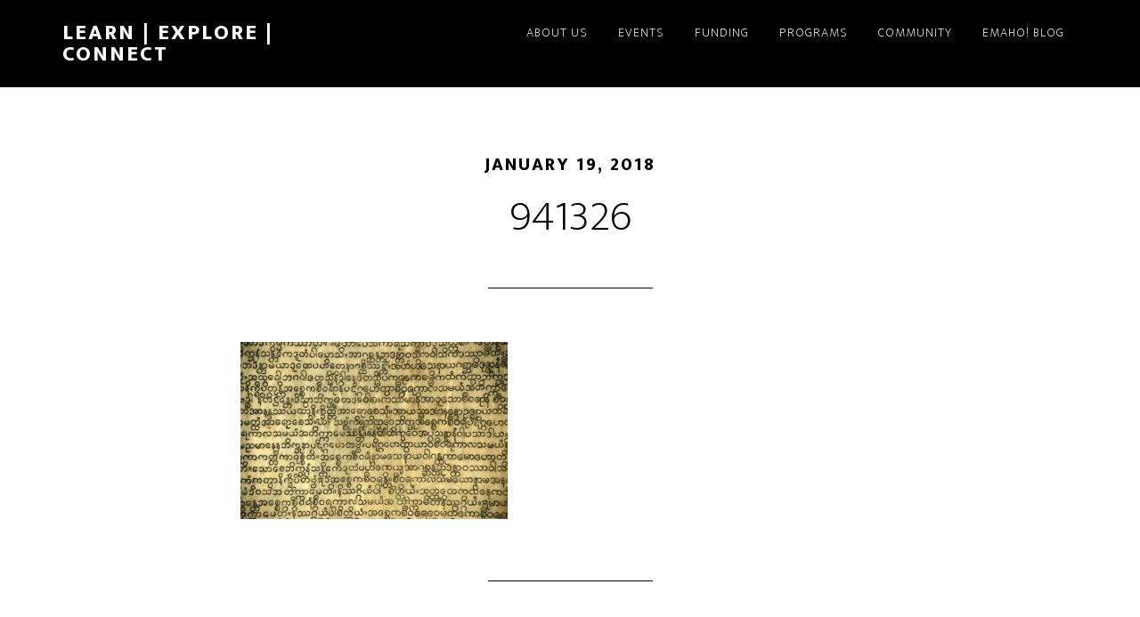

--- FILE ---
content_type: text/html; charset=UTF-8
request_url: https://buddhiststudies.utoronto.ca/events/nissaya-reading-workshop-william-pruitt/attachment/941326/
body_size: 43440
content:
<!DOCTYPE html>
<html lang="en-US">
<head >
<meta charset="UTF-8" />
<meta name="viewport" content="width=device-width, initial-scale=1" />
<meta name='robots' content='index, follow, max-image-preview:large, max-snippet:-1, max-video-preview:-1' />

			<style type="text/css">
				.slide-excerpt { width: 20%; }
				.slide-excerpt { bottom: 0; }
				.slide-excerpt { right: 0; }
				.flexslider { max-width: 1400px; max-height: 600px; }
				.slide-image { max-height: 600px; }
			</style>
			<style type="text/css">
				@media only screen
				and (min-device-width : 320px)
				and (max-device-width : 480px) {
					.slide-excerpt { display: none !important; }
				}
			</style> 
	<!-- This site is optimized with the Yoast SEO plugin v22.2 - https://yoast.com/wordpress/plugins/seo/ -->
	<title>941326 - Learn | Explore | Connect</title>
	<link rel="canonical" href="https://buddhiststudies.utoronto.ca/events/nissaya-reading-workshop-william-pruitt/attachment/941326/" />
	<meta property="og:locale" content="en_US" />
	<meta property="og:type" content="article" />
	<meta property="og:title" content="941326 - Learn | Explore | Connect" />
	<meta property="og:url" content="https://buddhiststudies.utoronto.ca/events/nissaya-reading-workshop-william-pruitt/attachment/941326/" />
	<meta property="og:site_name" content="Learn | Explore | Connect" />
	<meta property="article:modified_time" content="2022-08-22T19:06:02+00:00" />
	<meta property="og:image" content="https://buddhiststudies.utoronto.ca/events/nissaya-reading-workshop-william-pruitt/attachment/941326" />
	<meta property="og:image:width" content="540" />
	<meta property="og:image:height" content="359" />
	<meta property="og:image:type" content="image/jpeg" />
	<meta name="twitter:card" content="summary_large_image" />
	<script type="application/ld+json" class="yoast-schema-graph">{"@context":"https://schema.org","@graph":[{"@type":"WebPage","@id":"https://buddhiststudies.utoronto.ca/events/nissaya-reading-workshop-william-pruitt/attachment/941326/","url":"https://buddhiststudies.utoronto.ca/events/nissaya-reading-workshop-william-pruitt/attachment/941326/","name":"941326 - Learn | Explore | Connect","isPartOf":{"@id":"https://buddhiststudies.utoronto.ca/#website"},"primaryImageOfPage":{"@id":"https://buddhiststudies.utoronto.ca/events/nissaya-reading-workshop-william-pruitt/attachment/941326/#primaryimage"},"image":{"@id":"https://buddhiststudies.utoronto.ca/events/nissaya-reading-workshop-william-pruitt/attachment/941326/#primaryimage"},"thumbnailUrl":"https://buddhiststudies.utoronto.ca/wp-content/uploads/2018/01/941326.jpg","datePublished":"2018-01-19T18:58:42+00:00","dateModified":"2022-08-22T19:06:02+00:00","breadcrumb":{"@id":"https://buddhiststudies.utoronto.ca/events/nissaya-reading-workshop-william-pruitt/attachment/941326/#breadcrumb"},"inLanguage":"en-US","potentialAction":[{"@type":"ReadAction","target":["https://buddhiststudies.utoronto.ca/events/nissaya-reading-workshop-william-pruitt/attachment/941326/"]}]},{"@type":"ImageObject","inLanguage":"en-US","@id":"https://buddhiststudies.utoronto.ca/events/nissaya-reading-workshop-william-pruitt/attachment/941326/#primaryimage","url":"https://buddhiststudies.utoronto.ca/wp-content/uploads/2018/01/941326.jpg","contentUrl":"https://buddhiststudies.utoronto.ca/wp-content/uploads/2018/01/941326.jpg","width":540,"height":359,"caption":"ancient script"},{"@type":"BreadcrumbList","@id":"https://buddhiststudies.utoronto.ca/events/nissaya-reading-workshop-william-pruitt/attachment/941326/#breadcrumb","itemListElement":[{"@type":"ListItem","position":1,"name":"Home","item":"https://buddhiststudies.utoronto.ca/"},{"@type":"ListItem","position":2,"name":"Nissaya Reading Workshop with William Pruitt","item":"https://buddhiststudies.utoronto.ca/events/nissaya-reading-workshop-william-pruitt/"},{"@type":"ListItem","position":3,"name":"941326"}]},{"@type":"WebSite","@id":"https://buddhiststudies.utoronto.ca/#website","url":"https://buddhiststudies.utoronto.ca/","name":"Learn | Explore | Connect","description":"at the University of Toronto","potentialAction":[{"@type":"SearchAction","target":{"@type":"EntryPoint","urlTemplate":"https://buddhiststudies.utoronto.ca/?s={search_term_string}"},"query-input":"required name=search_term_string"}],"inLanguage":"en-US"}]}</script>
	<!-- / Yoast SEO plugin. -->


<link rel='dns-prefetch' href='//fonts.googleapis.com' />
<link rel="alternate" type="application/rss+xml" title="Learn | Explore | Connect &raquo; Feed" href="https://buddhiststudies.utoronto.ca/feed/" />
<link rel="alternate" type="application/rss+xml" title="Learn | Explore | Connect &raquo; Comments Feed" href="https://buddhiststudies.utoronto.ca/comments/feed/" />
<script type="text/javascript">
/* <![CDATA[ */
window._wpemojiSettings = {"baseUrl":"https:\/\/s.w.org\/images\/core\/emoji\/14.0.0\/72x72\/","ext":".png","svgUrl":"https:\/\/s.w.org\/images\/core\/emoji\/14.0.0\/svg\/","svgExt":".svg","source":{"concatemoji":"https:\/\/buddhiststudies.utoronto.ca\/wp-includes\/js\/wp-emoji-release.min.js?ver=6.4.3"}};
/*! This file is auto-generated */
!function(i,n){var o,s,e;function c(e){try{var t={supportTests:e,timestamp:(new Date).valueOf()};sessionStorage.setItem(o,JSON.stringify(t))}catch(e){}}function p(e,t,n){e.clearRect(0,0,e.canvas.width,e.canvas.height),e.fillText(t,0,0);var t=new Uint32Array(e.getImageData(0,0,e.canvas.width,e.canvas.height).data),r=(e.clearRect(0,0,e.canvas.width,e.canvas.height),e.fillText(n,0,0),new Uint32Array(e.getImageData(0,0,e.canvas.width,e.canvas.height).data));return t.every(function(e,t){return e===r[t]})}function u(e,t,n){switch(t){case"flag":return n(e,"\ud83c\udff3\ufe0f\u200d\u26a7\ufe0f","\ud83c\udff3\ufe0f\u200b\u26a7\ufe0f")?!1:!n(e,"\ud83c\uddfa\ud83c\uddf3","\ud83c\uddfa\u200b\ud83c\uddf3")&&!n(e,"\ud83c\udff4\udb40\udc67\udb40\udc62\udb40\udc65\udb40\udc6e\udb40\udc67\udb40\udc7f","\ud83c\udff4\u200b\udb40\udc67\u200b\udb40\udc62\u200b\udb40\udc65\u200b\udb40\udc6e\u200b\udb40\udc67\u200b\udb40\udc7f");case"emoji":return!n(e,"\ud83e\udef1\ud83c\udffb\u200d\ud83e\udef2\ud83c\udfff","\ud83e\udef1\ud83c\udffb\u200b\ud83e\udef2\ud83c\udfff")}return!1}function f(e,t,n){var r="undefined"!=typeof WorkerGlobalScope&&self instanceof WorkerGlobalScope?new OffscreenCanvas(300,150):i.createElement("canvas"),a=r.getContext("2d",{willReadFrequently:!0}),o=(a.textBaseline="top",a.font="600 32px Arial",{});return e.forEach(function(e){o[e]=t(a,e,n)}),o}function t(e){var t=i.createElement("script");t.src=e,t.defer=!0,i.head.appendChild(t)}"undefined"!=typeof Promise&&(o="wpEmojiSettingsSupports",s=["flag","emoji"],n.supports={everything:!0,everythingExceptFlag:!0},e=new Promise(function(e){i.addEventListener("DOMContentLoaded",e,{once:!0})}),new Promise(function(t){var n=function(){try{var e=JSON.parse(sessionStorage.getItem(o));if("object"==typeof e&&"number"==typeof e.timestamp&&(new Date).valueOf()<e.timestamp+604800&&"object"==typeof e.supportTests)return e.supportTests}catch(e){}return null}();if(!n){if("undefined"!=typeof Worker&&"undefined"!=typeof OffscreenCanvas&&"undefined"!=typeof URL&&URL.createObjectURL&&"undefined"!=typeof Blob)try{var e="postMessage("+f.toString()+"("+[JSON.stringify(s),u.toString(),p.toString()].join(",")+"));",r=new Blob([e],{type:"text/javascript"}),a=new Worker(URL.createObjectURL(r),{name:"wpTestEmojiSupports"});return void(a.onmessage=function(e){c(n=e.data),a.terminate(),t(n)})}catch(e){}c(n=f(s,u,p))}t(n)}).then(function(e){for(var t in e)n.supports[t]=e[t],n.supports.everything=n.supports.everything&&n.supports[t],"flag"!==t&&(n.supports.everythingExceptFlag=n.supports.everythingExceptFlag&&n.supports[t]);n.supports.everythingExceptFlag=n.supports.everythingExceptFlag&&!n.supports.flag,n.DOMReady=!1,n.readyCallback=function(){n.DOMReady=!0}}).then(function(){return e}).then(function(){var e;n.supports.everything||(n.readyCallback(),(e=n.source||{}).concatemoji?t(e.concatemoji):e.wpemoji&&e.twemoji&&(t(e.twemoji),t(e.wpemoji)))}))}((window,document),window._wpemojiSettings);
/* ]]> */
</script>
<link rel='stylesheet' id='genesis-simple-share-plugin-css-css' href='https://buddhiststudies.utoronto.ca/wp-content/plugins/genesis-simple-share/assets/css/share.min.css?ver=0.1.0' type='text/css' media='all' />
<link rel='stylesheet' id='genesis-simple-share-genericons-css-css' href='https://buddhiststudies.utoronto.ca/wp-content/plugins/genesis-simple-share/assets/css/genericons.min.css?ver=0.1.0' type='text/css' media='all' />
<link rel='stylesheet' id='altitude-pro-theme-css' href='https://buddhiststudies.utoronto.ca/wp-content/themes/altitude-pro/style.css?ver=1.0.3' type='text/css' media='all' />
<style id='altitude-pro-theme-inline-css' type='text/css'>

		a,
		.entry-title a:hover,
		.image-section a:hover,
		.image-section .featured-content .entry-title a:hover,
		.site-footer a:hover {
			color: #154c79;
		}

		button,
		input[type="button"],
		input[type="reset"],
		input[type="submit"],
		.archive-pagination li a:hover,
		.archive-pagination .active a,
		.button,
		.footer-widgets,
		.widget .button {
			background-color: #154c79;
		}

		button,
		input[type="button"],
		input[type="reset"],
		input[type="submit"],
		.button,
		.front-page input:focus,
		.front-page textarea:focus,
		.widget .button {
			border-color: #154c79;
		}
		
</style>
<style id='wp-emoji-styles-inline-css' type='text/css'>

	img.wp-smiley, img.emoji {
		display: inline !important;
		border: none !important;
		box-shadow: none !important;
		height: 1em !important;
		width: 1em !important;
		margin: 0 0.07em !important;
		vertical-align: -0.1em !important;
		background: none !important;
		padding: 0 !important;
	}
</style>
<link rel='stylesheet' id='wp-block-library-css' href='https://buddhiststudies.utoronto.ca/wp-includes/css/dist/block-library/style.min.css?ver=6.4.3' type='text/css' media='all' />
<style id='classic-theme-styles-inline-css' type='text/css'>
/*! This file is auto-generated */
.wp-block-button__link{color:#fff;background-color:#32373c;border-radius:9999px;box-shadow:none;text-decoration:none;padding:calc(.667em + 2px) calc(1.333em + 2px);font-size:1.125em}.wp-block-file__button{background:#32373c;color:#fff;text-decoration:none}
</style>
<style id='global-styles-inline-css' type='text/css'>
body{--wp--preset--color--black: #000000;--wp--preset--color--cyan-bluish-gray: #abb8c3;--wp--preset--color--white: #ffffff;--wp--preset--color--pale-pink: #f78da7;--wp--preset--color--vivid-red: #cf2e2e;--wp--preset--color--luminous-vivid-orange: #ff6900;--wp--preset--color--luminous-vivid-amber: #fcb900;--wp--preset--color--light-green-cyan: #7bdcb5;--wp--preset--color--vivid-green-cyan: #00d084;--wp--preset--color--pale-cyan-blue: #8ed1fc;--wp--preset--color--vivid-cyan-blue: #0693e3;--wp--preset--color--vivid-purple: #9b51e0;--wp--preset--gradient--vivid-cyan-blue-to-vivid-purple: linear-gradient(135deg,rgba(6,147,227,1) 0%,rgb(155,81,224) 100%);--wp--preset--gradient--light-green-cyan-to-vivid-green-cyan: linear-gradient(135deg,rgb(122,220,180) 0%,rgb(0,208,130) 100%);--wp--preset--gradient--luminous-vivid-amber-to-luminous-vivid-orange: linear-gradient(135deg,rgba(252,185,0,1) 0%,rgba(255,105,0,1) 100%);--wp--preset--gradient--luminous-vivid-orange-to-vivid-red: linear-gradient(135deg,rgba(255,105,0,1) 0%,rgb(207,46,46) 100%);--wp--preset--gradient--very-light-gray-to-cyan-bluish-gray: linear-gradient(135deg,rgb(238,238,238) 0%,rgb(169,184,195) 100%);--wp--preset--gradient--cool-to-warm-spectrum: linear-gradient(135deg,rgb(74,234,220) 0%,rgb(151,120,209) 20%,rgb(207,42,186) 40%,rgb(238,44,130) 60%,rgb(251,105,98) 80%,rgb(254,248,76) 100%);--wp--preset--gradient--blush-light-purple: linear-gradient(135deg,rgb(255,206,236) 0%,rgb(152,150,240) 100%);--wp--preset--gradient--blush-bordeaux: linear-gradient(135deg,rgb(254,205,165) 0%,rgb(254,45,45) 50%,rgb(107,0,62) 100%);--wp--preset--gradient--luminous-dusk: linear-gradient(135deg,rgb(255,203,112) 0%,rgb(199,81,192) 50%,rgb(65,88,208) 100%);--wp--preset--gradient--pale-ocean: linear-gradient(135deg,rgb(255,245,203) 0%,rgb(182,227,212) 50%,rgb(51,167,181) 100%);--wp--preset--gradient--electric-grass: linear-gradient(135deg,rgb(202,248,128) 0%,rgb(113,206,126) 100%);--wp--preset--gradient--midnight: linear-gradient(135deg,rgb(2,3,129) 0%,rgb(40,116,252) 100%);--wp--preset--font-size--small: 13px;--wp--preset--font-size--medium: 20px;--wp--preset--font-size--large: 36px;--wp--preset--font-size--x-large: 42px;--wp--preset--spacing--20: 0.44rem;--wp--preset--spacing--30: 0.67rem;--wp--preset--spacing--40: 1rem;--wp--preset--spacing--50: 1.5rem;--wp--preset--spacing--60: 2.25rem;--wp--preset--spacing--70: 3.38rem;--wp--preset--spacing--80: 5.06rem;--wp--preset--shadow--natural: 6px 6px 9px rgba(0, 0, 0, 0.2);--wp--preset--shadow--deep: 12px 12px 50px rgba(0, 0, 0, 0.4);--wp--preset--shadow--sharp: 6px 6px 0px rgba(0, 0, 0, 0.2);--wp--preset--shadow--outlined: 6px 6px 0px -3px rgba(255, 255, 255, 1), 6px 6px rgba(0, 0, 0, 1);--wp--preset--shadow--crisp: 6px 6px 0px rgba(0, 0, 0, 1);}:where(.is-layout-flex){gap: 0.5em;}:where(.is-layout-grid){gap: 0.5em;}body .is-layout-flow > .alignleft{float: left;margin-inline-start: 0;margin-inline-end: 2em;}body .is-layout-flow > .alignright{float: right;margin-inline-start: 2em;margin-inline-end: 0;}body .is-layout-flow > .aligncenter{margin-left: auto !important;margin-right: auto !important;}body .is-layout-constrained > .alignleft{float: left;margin-inline-start: 0;margin-inline-end: 2em;}body .is-layout-constrained > .alignright{float: right;margin-inline-start: 2em;margin-inline-end: 0;}body .is-layout-constrained > .aligncenter{margin-left: auto !important;margin-right: auto !important;}body .is-layout-constrained > :where(:not(.alignleft):not(.alignright):not(.alignfull)){max-width: var(--wp--style--global--content-size);margin-left: auto !important;margin-right: auto !important;}body .is-layout-constrained > .alignwide{max-width: var(--wp--style--global--wide-size);}body .is-layout-flex{display: flex;}body .is-layout-flex{flex-wrap: wrap;align-items: center;}body .is-layout-flex > *{margin: 0;}body .is-layout-grid{display: grid;}body .is-layout-grid > *{margin: 0;}:where(.wp-block-columns.is-layout-flex){gap: 2em;}:where(.wp-block-columns.is-layout-grid){gap: 2em;}:where(.wp-block-post-template.is-layout-flex){gap: 1.25em;}:where(.wp-block-post-template.is-layout-grid){gap: 1.25em;}.has-black-color{color: var(--wp--preset--color--black) !important;}.has-cyan-bluish-gray-color{color: var(--wp--preset--color--cyan-bluish-gray) !important;}.has-white-color{color: var(--wp--preset--color--white) !important;}.has-pale-pink-color{color: var(--wp--preset--color--pale-pink) !important;}.has-vivid-red-color{color: var(--wp--preset--color--vivid-red) !important;}.has-luminous-vivid-orange-color{color: var(--wp--preset--color--luminous-vivid-orange) !important;}.has-luminous-vivid-amber-color{color: var(--wp--preset--color--luminous-vivid-amber) !important;}.has-light-green-cyan-color{color: var(--wp--preset--color--light-green-cyan) !important;}.has-vivid-green-cyan-color{color: var(--wp--preset--color--vivid-green-cyan) !important;}.has-pale-cyan-blue-color{color: var(--wp--preset--color--pale-cyan-blue) !important;}.has-vivid-cyan-blue-color{color: var(--wp--preset--color--vivid-cyan-blue) !important;}.has-vivid-purple-color{color: var(--wp--preset--color--vivid-purple) !important;}.has-black-background-color{background-color: var(--wp--preset--color--black) !important;}.has-cyan-bluish-gray-background-color{background-color: var(--wp--preset--color--cyan-bluish-gray) !important;}.has-white-background-color{background-color: var(--wp--preset--color--white) !important;}.has-pale-pink-background-color{background-color: var(--wp--preset--color--pale-pink) !important;}.has-vivid-red-background-color{background-color: var(--wp--preset--color--vivid-red) !important;}.has-luminous-vivid-orange-background-color{background-color: var(--wp--preset--color--luminous-vivid-orange) !important;}.has-luminous-vivid-amber-background-color{background-color: var(--wp--preset--color--luminous-vivid-amber) !important;}.has-light-green-cyan-background-color{background-color: var(--wp--preset--color--light-green-cyan) !important;}.has-vivid-green-cyan-background-color{background-color: var(--wp--preset--color--vivid-green-cyan) !important;}.has-pale-cyan-blue-background-color{background-color: var(--wp--preset--color--pale-cyan-blue) !important;}.has-vivid-cyan-blue-background-color{background-color: var(--wp--preset--color--vivid-cyan-blue) !important;}.has-vivid-purple-background-color{background-color: var(--wp--preset--color--vivid-purple) !important;}.has-black-border-color{border-color: var(--wp--preset--color--black) !important;}.has-cyan-bluish-gray-border-color{border-color: var(--wp--preset--color--cyan-bluish-gray) !important;}.has-white-border-color{border-color: var(--wp--preset--color--white) !important;}.has-pale-pink-border-color{border-color: var(--wp--preset--color--pale-pink) !important;}.has-vivid-red-border-color{border-color: var(--wp--preset--color--vivid-red) !important;}.has-luminous-vivid-orange-border-color{border-color: var(--wp--preset--color--luminous-vivid-orange) !important;}.has-luminous-vivid-amber-border-color{border-color: var(--wp--preset--color--luminous-vivid-amber) !important;}.has-light-green-cyan-border-color{border-color: var(--wp--preset--color--light-green-cyan) !important;}.has-vivid-green-cyan-border-color{border-color: var(--wp--preset--color--vivid-green-cyan) !important;}.has-pale-cyan-blue-border-color{border-color: var(--wp--preset--color--pale-cyan-blue) !important;}.has-vivid-cyan-blue-border-color{border-color: var(--wp--preset--color--vivid-cyan-blue) !important;}.has-vivid-purple-border-color{border-color: var(--wp--preset--color--vivid-purple) !important;}.has-vivid-cyan-blue-to-vivid-purple-gradient-background{background: var(--wp--preset--gradient--vivid-cyan-blue-to-vivid-purple) !important;}.has-light-green-cyan-to-vivid-green-cyan-gradient-background{background: var(--wp--preset--gradient--light-green-cyan-to-vivid-green-cyan) !important;}.has-luminous-vivid-amber-to-luminous-vivid-orange-gradient-background{background: var(--wp--preset--gradient--luminous-vivid-amber-to-luminous-vivid-orange) !important;}.has-luminous-vivid-orange-to-vivid-red-gradient-background{background: var(--wp--preset--gradient--luminous-vivid-orange-to-vivid-red) !important;}.has-very-light-gray-to-cyan-bluish-gray-gradient-background{background: var(--wp--preset--gradient--very-light-gray-to-cyan-bluish-gray) !important;}.has-cool-to-warm-spectrum-gradient-background{background: var(--wp--preset--gradient--cool-to-warm-spectrum) !important;}.has-blush-light-purple-gradient-background{background: var(--wp--preset--gradient--blush-light-purple) !important;}.has-blush-bordeaux-gradient-background{background: var(--wp--preset--gradient--blush-bordeaux) !important;}.has-luminous-dusk-gradient-background{background: var(--wp--preset--gradient--luminous-dusk) !important;}.has-pale-ocean-gradient-background{background: var(--wp--preset--gradient--pale-ocean) !important;}.has-electric-grass-gradient-background{background: var(--wp--preset--gradient--electric-grass) !important;}.has-midnight-gradient-background{background: var(--wp--preset--gradient--midnight) !important;}.has-small-font-size{font-size: var(--wp--preset--font-size--small) !important;}.has-medium-font-size{font-size: var(--wp--preset--font-size--medium) !important;}.has-large-font-size{font-size: var(--wp--preset--font-size--large) !important;}.has-x-large-font-size{font-size: var(--wp--preset--font-size--x-large) !important;}
.wp-block-navigation a:where(:not(.wp-element-button)){color: inherit;}
:where(.wp-block-post-template.is-layout-flex){gap: 1.25em;}:where(.wp-block-post-template.is-layout-grid){gap: 1.25em;}
:where(.wp-block-columns.is-layout-flex){gap: 2em;}:where(.wp-block-columns.is-layout-grid){gap: 2em;}
.wp-block-pullquote{font-size: 1.5em;line-height: 1.6;}
</style>
<link rel='stylesheet' id='contact-form-7-css' href='https://buddhiststudies.utoronto.ca/wp-content/plugins/contact-form-7/includes/css/styles.css?ver=5.1.7' type='text/css' media='all' />
<link rel='stylesheet' id='events-manager-css' href='https://buddhiststudies.utoronto.ca/wp-content/plugins/events-manager/includes/css/events-manager.min.css?ver=6.4.7.1' type='text/css' media='all' />
<link rel='stylesheet' id='surl-lasso-lite-css' href='https://buddhiststudies.utoronto.ca/wp-content/plugins/simple-urls/admin/assets/css/lasso-lite.css?ver=1709587156' type='text/css' media='all' />
<link rel='stylesheet' id='wp-fullcalendar-css' href='https://buddhiststudies.utoronto.ca/wp-content/plugins/wp-fullcalendar/includes/css/main.css?ver=1.5' type='text/css' media='all' />
<link rel='stylesheet' id='wp-fullcalendar-tippy-light-border-css' href='https://buddhiststudies.utoronto.ca/wp-content/plugins/wp-fullcalendar/includes/css/tippy/light-border.css?ver=1.5' type='text/css' media='all' />
<link rel='stylesheet' id='jquery-ui-css' href='https://buddhiststudies.utoronto.ca/wp-content/plugins/wp-fullcalendar/includes/css/jquery-ui/redmond/jquery-ui.min.css?ver=1.5' type='text/css' media='all' />
<link rel='stylesheet' id='jquery-ui-theme-css' href='https://buddhiststudies.utoronto.ca/wp-content/plugins/wp-fullcalendar/includes/css/jquery-ui/redmond/theme.css?ver=1.5' type='text/css' media='all' />
<link rel='stylesheet' id='dashicons-css' href='https://buddhiststudies.utoronto.ca/wp-includes/css/dashicons.min.css?ver=6.4.3' type='text/css' media='all' />
<link rel='stylesheet' id='altitude-google-fonts-css' href='//fonts.googleapis.com/css?family=Ek+Mukta%3A200%2C800&#038;ver=1.0.3' type='text/css' media='all' />
<link rel='stylesheet' id='simple-social-icons-font-css' href='https://buddhiststudies.utoronto.ca/wp-content/plugins/simple-social-icons/css/style.css?ver=3.0.2' type='text/css' media='all' />
<link rel='stylesheet' id='genesis-tabs-stylesheet-css' href='https://buddhiststudies.utoronto.ca/wp-content/plugins/genesis-tabs/assets/css/style.css?ver=0.9.5' type='text/css' media='all' />
<link rel='stylesheet' id='slider_styles-css' href='https://buddhiststudies.utoronto.ca/wp-content/plugins/genesis-responsive-slider/assets/style.css?ver=1.0.1' type='text/css' media='all' />
<script type="text/javascript" src="https://buddhiststudies.utoronto.ca/wp-includes/js/jquery/jquery.min.js?ver=3.7.1" id="jquery-core-js"></script>
<script type="text/javascript" src="https://buddhiststudies.utoronto.ca/wp-includes/js/jquery/jquery-migrate.min.js?ver=3.4.1" id="jquery-migrate-js"></script>
<script type="text/javascript" src="https://buddhiststudies.utoronto.ca/wp-content/plugins/genesis-simple-share/assets/js/sharrre/jquery.sharrre.min.js?ver=0.1.0" id="genesis-simple-share-plugin-js-js"></script>
<script type="text/javascript" src="https://buddhiststudies.utoronto.ca/wp-content/plugins/genesis-simple-share/assets/js/waypoints.min.js?ver=0.1.0" id="genesis-simple-share-waypoint-js-js"></script>
<script type="text/javascript" src="https://buddhiststudies.utoronto.ca/wp-includes/js/jquery/ui/core.min.js?ver=1.13.2" id="jquery-ui-core-js"></script>
<script type="text/javascript" src="https://buddhiststudies.utoronto.ca/wp-includes/js/jquery/ui/mouse.min.js?ver=1.13.2" id="jquery-ui-mouse-js"></script>
<script type="text/javascript" src="https://buddhiststudies.utoronto.ca/wp-includes/js/jquery/ui/sortable.min.js?ver=1.13.2" id="jquery-ui-sortable-js"></script>
<script type="text/javascript" src="https://buddhiststudies.utoronto.ca/wp-includes/js/jquery/ui/datepicker.min.js?ver=1.13.2" id="jquery-ui-datepicker-js"></script>
<script type="text/javascript" id="jquery-ui-datepicker-js-after">
/* <![CDATA[ */
jQuery(function(jQuery){jQuery.datepicker.setDefaults({"closeText":"Close","currentText":"Today","monthNames":["January","February","March","April","May","June","July","August","September","October","November","December"],"monthNamesShort":["Jan","Feb","Mar","Apr","May","Jun","Jul","Aug","Sep","Oct","Nov","Dec"],"nextText":"Next","prevText":"Previous","dayNames":["Sunday","Monday","Tuesday","Wednesday","Thursday","Friday","Saturday"],"dayNamesShort":["Sun","Mon","Tue","Wed","Thu","Fri","Sat"],"dayNamesMin":["S","M","T","W","T","F","S"],"dateFormat":"MM d, yy","firstDay":1,"isRTL":false});});
/* ]]> */
</script>
<script type="text/javascript" src="https://buddhiststudies.utoronto.ca/wp-includes/js/jquery/ui/resizable.min.js?ver=1.13.2" id="jquery-ui-resizable-js"></script>
<script type="text/javascript" src="https://buddhiststudies.utoronto.ca/wp-includes/js/jquery/ui/draggable.min.js?ver=1.13.2" id="jquery-ui-draggable-js"></script>
<script type="text/javascript" src="https://buddhiststudies.utoronto.ca/wp-includes/js/jquery/ui/controlgroup.min.js?ver=1.13.2" id="jquery-ui-controlgroup-js"></script>
<script type="text/javascript" src="https://buddhiststudies.utoronto.ca/wp-includes/js/jquery/ui/checkboxradio.min.js?ver=1.13.2" id="jquery-ui-checkboxradio-js"></script>
<script type="text/javascript" src="https://buddhiststudies.utoronto.ca/wp-includes/js/jquery/ui/button.min.js?ver=1.13.2" id="jquery-ui-button-js"></script>
<script type="text/javascript" src="https://buddhiststudies.utoronto.ca/wp-includes/js/jquery/ui/dialog.min.js?ver=1.13.2" id="jquery-ui-dialog-js"></script>
<script type="text/javascript" id="events-manager-js-extra">
/* <![CDATA[ */
var EM = {"ajaxurl":"https:\/\/buddhiststudies.utoronto.ca\/wp-admin\/admin-ajax.php","locationajaxurl":"https:\/\/buddhiststudies.utoronto.ca\/wp-admin\/admin-ajax.php?action=locations_search","firstDay":"1","locale":"en","dateFormat":"yy-mm-dd","ui_css":"https:\/\/buddhiststudies.utoronto.ca\/wp-content\/plugins\/events-manager\/includes\/css\/jquery-ui\/build.min.css","show24hours":"0","is_ssl":"1","autocomplete_limit":"10","calendar":{"breakpoints":{"small":560,"medium":908,"large":false}},"phone":"","datepicker":{"format":"d\/m\/Y"},"search":{"breakpoints":{"small":650,"medium":850,"full":false}},"url":"https:\/\/buddhiststudies.utoronto.ca\/wp-content\/plugins\/events-manager","bookingInProgress":"Please wait while the booking is being submitted.","tickets_save":"Save Ticket","bookingajaxurl":"https:\/\/buddhiststudies.utoronto.ca\/wp-admin\/admin-ajax.php","bookings_export_save":"Export Bookings","bookings_settings_save":"Save Settings","booking_delete":"Are you sure you want to delete?","booking_offset":"30","bookings":{"submit_button":{"text":{"default":"Send your booking","free":"Send your booking","payment":"Send your booking","processing":"Processing ..."}},"update_listener":""},"bb_full":"Sold Out","bb_book":"Book Now","bb_booking":"Booking...","bb_booked":"Booking Submitted","bb_error":"Booking Error. Try again?","bb_cancel":"Cancel","bb_canceling":"Canceling...","bb_cancelled":"Cancelled","bb_cancel_error":"Cancellation Error. Try again?","event_cancellations":{"warning":"If you choose to cancel your event, after you save this event, no further bookings will be possible for this event."},"txt_search":"Search","txt_searching":"Searching...","txt_loading":"Loading..."};
/* ]]> */
</script>
<script type="text/javascript" src="https://buddhiststudies.utoronto.ca/wp-content/plugins/events-manager/includes/js/events-manager.min.js?ver=6.4.7.1" id="events-manager-js"></script>
<script type="text/javascript" src="https://buddhiststudies.utoronto.ca/wp-includes/js/jquery/ui/menu.min.js?ver=1.13.2" id="jquery-ui-menu-js"></script>
<script type="text/javascript" src="https://buddhiststudies.utoronto.ca/wp-includes/js/jquery/ui/selectmenu.min.js?ver=1.13.2" id="jquery-ui-selectmenu-js"></script>
<script type="text/javascript" src="https://buddhiststudies.utoronto.ca/wp-includes/js/jquery/ui/tooltip.min.js?ver=1.13.2" id="jquery-ui-tooltip-js"></script>
<script type="text/javascript" src="https://buddhiststudies.utoronto.ca/wp-includes/js/dist/vendor/moment.min.js?ver=2.29.4" id="moment-js"></script>
<script type="text/javascript" id="moment-js-after">
/* <![CDATA[ */
moment.updateLocale( 'en_US', {"months":["January","February","March","April","May","June","July","August","September","October","November","December"],"monthsShort":["Jan","Feb","Mar","Apr","May","Jun","Jul","Aug","Sep","Oct","Nov","Dec"],"weekdays":["Sunday","Monday","Tuesday","Wednesday","Thursday","Friday","Saturday"],"weekdaysShort":["Sun","Mon","Tue","Wed","Thu","Fri","Sat"],"week":{"dow":1},"longDateFormat":{"LT":"g:i a","LTS":null,"L":null,"LL":"F j, Y","LLL":"F j, Y g:i a","LLLL":null}} );
/* ]]> */
</script>
<script type="text/javascript" id="wp-fullcalendar-js-extra">
/* <![CDATA[ */
var WPFC = {"ajaxurl":"https:\/\/buddhiststudies.utoronto.ca\/wp-admin\/admin-ajax.php?action=WP_FullCalendar","firstDay":"1","wpfc_theme":"jquery-ui","wpfc_limit":"3","wpfc_limit_txt":"more ...","timeFormat":"h(:mm)A","defaultView":"month","weekends":"true","header":{"left":"prev,next today","center":"title","right":"month,agendaWeek,agendaDay"},"wpfc_qtips":"1","tippy_theme":"light-border","tippy_placement":"left","tippy_loading":"Loading..."};
/* ]]> */
</script>
<script type="text/javascript" src="https://buddhiststudies.utoronto.ca/wp-content/plugins/wp-fullcalendar/includes/js/main.js?ver=1.5" id="wp-fullcalendar-js"></script>
<script type="text/javascript" src="https://buddhiststudies.utoronto.ca/wp-content/themes/altitude-pro/js/global.js?ver=1.0.0" id="altitude-global-js"></script>
<link rel="https://api.w.org/" href="https://buddhiststudies.utoronto.ca/wp-json/" /><link rel="alternate" type="application/json" href="https://buddhiststudies.utoronto.ca/wp-json/wp/v2/media/1022" /><link rel="EditURI" type="application/rsd+xml" title="RSD" href="https://buddhiststudies.utoronto.ca/xmlrpc.php?rsd" />
<meta name="generator" content="WordPress 6.4.3" />
<link rel='shortlink' href='https://buddhiststudies.utoronto.ca/?p=1022' />
<link rel="alternate" type="application/json+oembed" href="https://buddhiststudies.utoronto.ca/wp-json/oembed/1.0/embed?url=https%3A%2F%2Fbuddhiststudies.utoronto.ca%2Fevents%2Fnissaya-reading-workshop-william-pruitt%2Fattachment%2F941326%2F" />
<link rel="alternate" type="text/xml+oembed" href="https://buddhiststudies.utoronto.ca/wp-json/oembed/1.0/embed?url=https%3A%2F%2Fbuddhiststudies.utoronto.ca%2Fevents%2Fnissaya-reading-workshop-william-pruitt%2Fattachment%2F941326%2F&#038;format=xml" />
<style type="text/css" media="screen">.social-circles { overflow: hidden; } .social-circles .alignleft, .social-circles .alignright { margin: 0; padding: 0; } .social-circles ul li { background: none !important; border: none !important; float: left; list-style-type: none !important; margin: 0 5px 10px !important; padding: 0 !important; } .social-circles ul li a, .social-circles ul li a:hover { -moz-border-radius: 50%; -moz-transition: all 0.2s ease-in-out; -webkit-border-radius: 50%; -webkit-transition: all 0.2s ease-in-out; background: #fbb114 url() no-repeat; border-radius: 50%; display: block; height: 64px; overflow: hidden; text-indent: -999px; transition: all 0.2s ease-in-out; width: 64px; }  .social-circles ul li a:hover { background-color: #fd518d; }</style><link rel="icon" href="https://buddhiststudies.utoronto.ca/wp-content/uploads/2016/11/cropped-lotus3-32x32.png" sizes="32x32" />
<link rel="icon" href="https://buddhiststudies.utoronto.ca/wp-content/uploads/2016/11/cropped-lotus3-192x192.png" sizes="192x192" />
<link rel="apple-touch-icon" href="https://buddhiststudies.utoronto.ca/wp-content/uploads/2016/11/cropped-lotus3-180x180.png" />
<meta name="msapplication-TileImage" content="https://buddhiststudies.utoronto.ca/wp-content/uploads/2016/11/cropped-lotus3-270x270.png" />
		<style type="text/css" id="wp-custom-css">
			#tribe-events-content.tribe-events-single .cmsms_single_event_meta .tribe-events-meta-group{
display:none;
}
		</style>
		</head>
<body class="attachment attachment-template-default single single-attachment postid-1022 attachmentid-1022 attachment-jpeg custom-header header-full-width full-width-content genesis-breadcrumbs-hidden genesis-footer-widgets-visible"><div class="site-container"><header class="site-header"><div class="wrap"><div class="title-area"><p class="site-title"><a href="https://buddhiststudies.utoronto.ca/">Learn | Explore | Connect</a></p><p class="site-description">at the University of Toronto</p></div><nav class="nav-primary" aria-label="Main"><div class="wrap"><ul id="menu-main" class="menu genesis-nav-menu menu-primary"><li id="menu-item-40" class="menu-item menu-item-type-post_type menu-item-object-page menu-item-has-children menu-item-40"><a href="https://buddhiststudies.utoronto.ca/about/"><span >About Us</span></a>
<ul class="sub-menu">
	<li id="menu-item-2855" class="menu-item menu-item-type-post_type menu-item-object-page menu-item-2855"><a href="https://buddhiststudies.utoronto.ca/about/"><span >About Us</span></a></li>
	<li id="menu-item-2302" class="menu-item menu-item-type-post_type menu-item-object-page menu-item-2302"><a href="https://buddhiststudies.utoronto.ca/about/mission-statement-values/"><span >Our Mission</span></a></li>
	<li id="menu-item-3644" class="menu-item menu-item-type-post_type menu-item-object-page menu-item-3644"><a href="https://buddhiststudies.utoronto.ca/personnel/"><span >Personnel</span></a></li>
</ul>
</li>
<li id="menu-item-60" class="menu-item menu-item-type-post_type menu-item-object-page menu-item-has-children menu-item-60"><a href="https://buddhiststudies.utoronto.ca/events/"><span >Events</span></a>
<ul class="sub-menu">
	<li id="menu-item-3538" class="menu-item menu-item-type-post_type menu-item-object-page menu-item-3538"><a href="https://buddhiststudies.utoronto.ca/events/"><span >Events</span></a></li>
	<li id="menu-item-1356" class="menu-item menu-item-type-post_type menu-item-object-page menu-item-1356"><a href="https://buddhiststudies.utoronto.ca/events/past-events/"><span >Past Events</span></a></li>
</ul>
</li>
<li id="menu-item-3552" class="menu-item menu-item-type-post_type menu-item-object-page menu-item-has-children menu-item-3552"><a href="https://buddhiststudies.utoronto.ca/funding/"><span >Funding</span></a>
<ul class="sub-menu">
	<li id="menu-item-3554" class="menu-item menu-item-type-post_type menu-item-object-page menu-item-3554"><a href="https://buddhiststudies.utoronto.ca/funding/"><span >Funding</span></a></li>
	<li id="menu-item-248" class="menu-item menu-item-type-post_type menu-item-object-page menu-item-248"><a href="https://buddhiststudies.utoronto.ca/community/phool-maya-chen-scholarship/"><span >Phool Maya Chen Scholarship</span></a></li>
	<li id="menu-item-1718" class="menu-item menu-item-type-post_type menu-item-object-page menu-item-1718"><a href="https://buddhiststudies.utoronto.ca/community/machik-odron-fund-tibetan-language/"><span >Machik Ödrön Fund for Tibetan Language</span></a></li>
	<li id="menu-item-1172" class="menu-item menu-item-type-post_type menu-item-object-page menu-item-1172"><a href="https://buddhiststudies.utoronto.ca/community/william-levman-scholarship-pali-studies/"><span >Bill and Belle Levman Graduate Award</span></a></li>
</ul>
</li>
<li id="menu-item-429" class="menu-item menu-item-type-post_type menu-item-object-page menu-item-has-children menu-item-429"><a href="https://buddhiststudies.utoronto.ca/programs/"><span >Programs</span></a>
<ul class="sub-menu">
	<li id="menu-item-2456" class="menu-item menu-item-type-post_type menu-item-object-page menu-item-has-children menu-item-2456"><a href="https://buddhiststudies.utoronto.ca/learning-languages/"><span >Learning Languages</span></a>
	<ul class="sub-menu">
		<li id="menu-item-3540" class="menu-item menu-item-type-post_type menu-item-object-page menu-item-3540"><a href="https://buddhiststudies.utoronto.ca/programs/tibetan-studies/"><span >Tibetan Studies</span></a></li>
	</ul>
</li>
	<li id="menu-item-1812" class="menu-item menu-item-type-post_type menu-item-object-page menu-item-1812"><a href="https://buddhiststudies.utoronto.ca/programs/podcast/"><span >The Circled Square Podcast</span></a></li>
	<li id="menu-item-2286" class="menu-item menu-item-type-post_type menu-item-object-page menu-item-2286"><a href="https://buddhiststudies.utoronto.ca/engaging-education-in-buddhist-studies/"><span >Engaging Education in Buddhist Studies</span></a></li>
	<li id="menu-item-3584" class="menu-item menu-item-type-post_type menu-item-object-page menu-item-3584"><a href="https://buddhiststudies.utoronto.ca/canadian-journal-of-buddhist-studies/"><span >Canadian Journal of Buddhist Studies</span></a></li>
	<li id="menu-item-2351" class="menu-item menu-item-type-post_type menu-item-object-page menu-item-2351"><a href="https://buddhiststudies.utoronto.ca/mentoring-matters/"><span >Mentoring Matters</span></a></li>
	<li id="menu-item-2386" class="menu-item menu-item-type-post_type menu-item-object-page menu-item-2386"><a href="https://buddhiststudies.utoronto.ca/flourishing/"><span >Student Flourishing</span></a></li>
</ul>
</li>
<li id="menu-item-1673" class="menu-item menu-item-type-post_type menu-item-object-page menu-item-has-children menu-item-1673"><a href="https://buddhiststudies.utoronto.ca/community/"><span >Community</span></a>
<ul class="sub-menu">
	<li id="menu-item-246" class="menu-item menu-item-type-post_type menu-item-object-page menu-item-246"><a href="https://buddhiststudies.utoronto.ca/community/faculty/"><span >Faculty &#038; Teaching Staff</span></a></li>
	<li id="menu-item-3498" class="menu-item menu-item-type-post_type menu-item-object-page menu-item-3498"><a href="https://buddhiststudies.utoronto.ca/community/post-doctoral-fellow/"><span >Post Doctoral Fellow</span></a></li>
	<li id="menu-item-1104" class="menu-item menu-item-type-post_type menu-item-object-page menu-item-1104"><a href="https://buddhiststudies.utoronto.ca/community/research-partners/"><span >Research Partners</span></a></li>
	<li id="menu-item-245" class="menu-item menu-item-type-post_type menu-item-object-page menu-item-245"><a href="https://buddhiststudies.utoronto.ca/community/students/"><span >Students</span></a></li>
	<li id="menu-item-1115" class="menu-item menu-item-type-post_type menu-item-object-page menu-item-1115"><a href="https://buddhiststudies.utoronto.ca/community/alum/"><span >Alumni</span></a></li>
</ul>
</li>
<li id="menu-item-2900" class="menu-item menu-item-type-post_type menu-item-object-page menu-item-2900"><a href="https://buddhiststudies.utoronto.ca/emaho-blog/"><span >Emaho! Blog</span></a></li>
</ul></div></nav></div></header><div class="site-inner"><div class="content-sidebar-wrap"><main class="content"><article class="post-1022 attachment type-attachment status-inherit entry" aria-label="941326"><header class="entry-header"><p class="entry-meta"><time class="entry-time">January 19, 2018</time>  </p><h1 class="entry-title">941326</h1>
</header><div class="entry-content"><p class="attachment"><a href='https://buddhiststudies.utoronto.ca/wp-content/uploads/2018/01/941326.jpg'><img decoding="async" width="300" height="199" src="https://buddhiststudies.utoronto.ca/wp-content/uploads/2018/01/941326-300x199.jpg" class="attachment-medium size-medium" alt="ancient script" srcset="https://buddhiststudies.utoronto.ca/wp-content/uploads/2018/01/941326-300x199.jpg 300w, https://buddhiststudies.utoronto.ca/wp-content/uploads/2018/01/941326.jpg 540w" sizes="(max-width: 300px) 100vw, 300px" /></a></p>
</div><footer class="entry-footer"></footer></article></main></div></div><div class="footer-widgets"><div class="wrap"><div class="widget-area footer-widgets-1 footer-widget-area"><section id="media_image-7" class="widget widget_media_image"><div class="widget-wrap"><img width="548" height="197" src="https://buddhiststudies.utoronto.ca/wp-content/uploads/2021/02/mediumEDUC-robert-ho-centre-for-buddhist-studies_reverse-300dpi.png" class="image wp-image-2158  attachment-full size-full" alt="logo for U of T Robert H.N Ho family foundation center for buddhist studies" style="max-width: 100%; height: auto;" decoding="async" loading="lazy" srcset="https://buddhiststudies.utoronto.ca/wp-content/uploads/2021/02/mediumEDUC-robert-ho-centre-for-buddhist-studies_reverse-300dpi.png 548w, https://buddhiststudies.utoronto.ca/wp-content/uploads/2021/02/mediumEDUC-robert-ho-centre-for-buddhist-studies_reverse-300dpi-300x108.png 300w" sizes="(max-width: 548px) 100vw, 548px" /></div></section>
<section id="media_image-3" class="widget widget_media_image"><div class="widget-wrap"><img width="600" height="95" src="https://buddhiststudies.utoronto.ca/wp-content/uploads/2016/10/hofoundationlog_1000x158-768x121.png" class="image wp-image-89  attachment-600x95 size-600x95" alt="The Robert H. N. Ho Family Foundation" style="max-width: 100%; height: auto;" decoding="async" loading="lazy" srcset="https://buddhiststudies.utoronto.ca/wp-content/uploads/2016/10/hofoundationlog_1000x158-768x121.png 768w, https://buddhiststudies.utoronto.ca/wp-content/uploads/2016/10/hofoundationlog_1000x158-300x47.png 300w, https://buddhiststudies.utoronto.ca/wp-content/uploads/2016/10/hofoundationlog_1000x158-1024x161.png 1024w, https://buddhiststudies.utoronto.ca/wp-content/uploads/2016/10/hofoundationlog_1000x158.png 2000w" sizes="(max-width: 600px) 100vw, 600px" /></div></section>
<section id="text-33" class="widget widget_text"><div class="widget-wrap">			<div class="textwidget"><p>The University of Toronto operates on land that for thousands of years it has been the traditional land of the Huron-Wendat, the Seneca, and  the Mississaugas of the Credit. Today, this meeting place is still the home to many Indigenous people from across Turtle Island and we are grateful to have the opportunity to work on this land. <a href="https://indigenous.utoronto.ca/about/land-acknowledgement/">Learn more about this history</a>.</p>
</div>
		</div></section>
</div></div></div><footer class="site-footer"><div class="wrap"><p>Copyright &#x000A9;&nbsp;2025</p></div></footer></div><script type='text/javascript'>jQuery(document).ready(function($) {$(".flexslider").flexslider({controlsContainer: "#genesis-responsive-slider",animation: "fade",directionNav: 1,controlNav: 1,animationDuration: 800,slideshowSpeed: 4000    });  });</script><style type="text/css" media="screen"></style><script type="text/javascript" id="contact-form-7-js-extra">
/* <![CDATA[ */
var wpcf7 = {"apiSettings":{"root":"https:\/\/buddhiststudies.utoronto.ca\/wp-json\/contact-form-7\/v1","namespace":"contact-form-7\/v1"},"cached":"1"};
/* ]]> */
</script>
<script type="text/javascript" src="https://buddhiststudies.utoronto.ca/wp-content/plugins/contact-form-7/includes/js/scripts.js?ver=5.1.7" id="contact-form-7-js"></script>
<script type="text/javascript" src="https://buddhiststudies.utoronto.ca/wp-includes/js/jquery/ui/tabs.min.js?ver=1.13.2" id="jquery-ui-tabs-js"></script>
<script type="text/javascript" src="https://buddhiststudies.utoronto.ca/wp-content/plugins/genesis-responsive-slider/assets/js/jquery.flexslider.js?ver=1.0.1" id="flexslider-js"></script>
<script type="text/javascript">jQuery(document).ready(function($) { $(".ui-tabs").tabs(); });</script>
</body></html>


--- FILE ---
content_type: text/css
request_url: https://buddhiststudies.utoronto.ca/wp-content/plugins/simple-urls/admin/assets/css/lasso-lite.css?ver=1709587156
body_size: 14385
content:
/*********************************************************
	FLEXBOX SETUP & RESETS
*********************************************************/
.lasso-lite.lasso-container * {box-sizing: border-box !important;}
.lasso-lite.lasso-container {color: initial;}
.lasso-lite.lasso-container{box-sizing: border-box !important; position: relative; width: 100%; padding: 0 15px !important; margin: 30px auto !important; overflow: initial !important;}
.lasso-lite .lasso-display{box-sizing: border-box; display: -ms-flexbox; display: flex; -ms-flex-wrap: wrap; flex-wrap: wrap; margin: 0 -15px; font-family: inherit !important; background-color: var(--lasso-background) !important;}
.lasso-lite .lasso-display a, .lasso-lite .lasso-display a:hover, .lasso-lite .lasso-button-container a, .lasso-lite .lasso-button-container a:hover{text-decoration: none !important; font-weight: bold !important; opacity: 1 !important;}
.lasso-lite .lasso-display a:hover, .lasso-lite .lasso-button-container a:hover{transition: 0.25s ease;}
.lasso-lite .lasso-image img{display: inline-block !important; max-width: 100% !important; height: auto; max-height: 350px; width: inherit; object-fit: contain; box-shadow: none;}

/*********************************************************
	LAYOUT
*********************************************************/
.lasso-lite .lasso-box-1, .lasso-lite .lasso-box-2, .lasso-lite .lasso-box-3, .lasso-lite .lasso-box-4, .lasso-lite .lasso-box-5, .lasso-lite .lasso-box-6{box-sizing: border-box; position: relative; -ms-flex: 0 0 100%; flex: 0 0 100%; max-width: 100%; padding: 0 15px !important;}
.lasso-lite .lasso-box-4 {text-align: right;}
/* DEFAULT RESPONSIVE */
@media (max-width: 767.98px) {
    .lasso-lite .lasso-box-1, .lasso-lite .lasso-box-2, .lasso-lite .lasso-box-3, .lasso-lite .lasso-box-4, .lasso-lite .lasso-box-5, .lasso-lite .lasso-box-6 {padding: 0px !important;}
}


/*********************************************************
	DEFAULTS
*********************************************************/
.lasso-lite .lasso-amazon-prime{display: inline-block; background: url('../images/amazon-prime.svg'); width: 50px; height: 15px; background-size: contain; background-repeat: no-repeat; background-position: center center;}
.lasso-lite .lasso-amazon-info{display: inline-block; background: url('../images/amazon-info.svg'); margin-left: 3px; width: 12px; height: 12px; background-size: contain; background-repeat: no-repeat; background-position: center center; vertical-align: middle !important; cursor: pointer; position: relative;}
.lasso-lite .lasso-badge{position: absolute; top: -18px; left: -10px; display: inline-block; background-color: var(--lasso-main); color: var(--lasso-button-text); z-index: 500; padding: 10px 15px; font-size: 1rem; line-height: 1rem; font-weight: 700; box-shadow: 2px 2px 2px 0 rgba(0,0,0,.14);}
.lasso-lite .lasso-badge::after{content: " "; display: block; position: absolute; left: -10px; bottom: -7px; border-color: rgba(0,0,0,0) var(--lasso-main) rgba(0,0,0,0) rgba(0,0,0,0); border-style: inset solid inset inset; border-width: 0 10px 7px; filter: brightness(50%);}
.lasso-lite .lasso-title, .lasso-lite a.lasso-title{display: block; font-size: 30px !important; line-height: 1.25; margin: 10px 0 10px 0 !important; box-shadow: none !important; color: var(--lasso-title) !important;}
.lasso-lite .lasso-price{font-size: 16px; font-weight: bold; margin: 0 0 10px 0 !important; vertical-align: middle;}
.lasso-lite .lasso-price-value {display: inline; margin-right: 10px;}
.lasso-lite .lasso-price strike { font-weight: normal; margin-right: 5px; }

.lasso-lite .lasso-description{font-size: 16px; margin: 0 0 10px 0 !important; overflow-wrap: anywhere;}
.lasso-lite .lasso-description p{margin: 0 0 10px 0 !important;}
.lasso-lite .lasso-description ul, .lasso-lite .lasso-description ol{margin: 0 0 10px 10px !important; padding: 0 0 0 40px !important; list-style: inherit !important;}
.lasso-lite .lasso-description li{margin: 0 0 5px 0; display: list-item !important; list-style-type: initial !important; font-size: initial !important;}
.lasso-lite .lasso-image{text-align: center; padding: 0 0 10px 0 !important;}
.lasso-lite a.lasso-button-1, .lasso-lite a.lasso-button-2{font-size: 15px; padding: 10px 15px !important; background: var(--lasso-button) !important; color: var(--lasso-button-text) !important; margin: 0 10px 10px 0 !important; text-align: center !important; line-height: initial !important;}
.lasso-lite a.lasso-button-2{background: var(--lasso-secondary-button) !important;}
.lasso-lite a.lasso-button-1:hover, .lasso-lite a.lasso-button-2:hover{background: var(--lasso-button) !important; color: var(--lasso-button-text) !important; transition: 0.25s ease;}
.lasso-lite a.lasso-button-2:hover{background: var(--lasso-secondary-button) !important;}
.lasso-lite .lasso-disclosure, .lasso-lite .lasso-date{font-size: 12px; font-style: italic; color: #5f6368eb; display: inline;}
.lasso-lite .lasso-disclosure span { line-height: 1.2rem; margin: 0;}
.lasso-lite .lasso-single-brag {position: absolute; width: 100%; left: 0; bottom: 0; padding: 0 10px 10px 0;}
.lasso-lite .lasso-brag{display: block !important; text-align: right; bottom: 15px !important; right: 15px !important; width: 100% !important; height: 30px !important; z-index: 500 !important;}
.lasso-lite .lasso-brag img{width: 30px !important; height: 30px !important; box-shadow: none !important; border: 0px !important;}

/* DEFAULT RESPONSIVE */
@media (max-width: 767.98px) {
    .lasso-lite .lasso-description ul, .lasso-lite .lasso-description ol{text-align: left !important;}
}

/*********************************************************
    FIELDS
*********************************************************/
.lasso-lite .lasso-stars {--rating: 3.5; --percent: calc(var(--rating) / 5 * 100%); display: inline-block; font-size: inherit; line-height: 1; margin: 0 0 10px 0;}
.lasso-lite .lasso-stars::before {content: '★★★★★'; font-family: Times; letter-spacing: 1px; background: linear-gradient(90deg, #fc0 var(--percent), #E2E2E2 var(--percent)); -webkit-background-clip: text; -webkit-text-fill-color: transparent;}
.lasso-lite .lasso-stars-value {font-size:14px;}
.lasso-lite .lasso-fields div {margin: 0 0 10px 0; text-align: left;}
.lasso-lite .lasso-fields-pros, .lasso-lite .lasso-fields-cons {text-align: left;}
.lasso-lite .lasso-fields-pros ul, .lasso-lite .lasso-fields-cons ul {margin: 0 0 1rem 0 !important; padding-left: 0 !important;}
.lasso-lite .lasso-fields-pros li, .lasso-lite .lasso-fields-cons li {list-style: none !important; margin: 0 5px 0 0 !important;}
.lasso-lite .lasso-fields-pros li:before, .lasso-lite .lasso-fields-cons li:before {content:none!important;}
.lasso-lite .lasso-fields-pros li:after, .lasso-lite .lasso-fields-cons li:after {content:none!important;}
.lasso-lite .lasso-fields-2, .lasso-lite .lasso-fields-3 {text-align: left;}
.lasso-lite .lasso-fields-2 ul, .lasso-lite .lasso-fields-3 ul {margin: 0 0 1rem 0 !important; padding-left: 0 !important;}
.lasso-lite .lasso-fields-2 li, .lasso-lite .lasso-fields-3 li {list-style: none !important; margin: 0 5px 0 0 !important; position: relative !important;}
.lasso-lite .lasso-fields-2 li:before, .lasso-lite .lasso-fields-3 li:before {content: none!important;}
.lasso-lite .lasso-fields-2 li:after, .lasso-lite .lasso-fields-3 li:after {content: none!important;}
.lasso-lite .lasso-fields-2 > ul >li:before, .lasso-lite .lasso-fields-3 > ul >li:before {content: none!important;}

.lasso-lite .lasso-check {display:inline-block; width: 16px; height: 1.3rem;position: relative;top: 0px;}
.lasso-lite .lasso-check .lasso-check-content{display: inline-block;transform: rotate(45deg);height: 12px;width: 7px;margin-left: 15%;border-bottom: 3px solid var(--lasso-pros);border-right: 3px solid var(--lasso-pros)}
.lasso-lite .lasso-x{display: inline-block;width: 12px;height: 16px;line-height: 0;position: relative;top:9px; margin-right: 4px;}
.lasso-lite .lasso-x .lasso-x-1{display: inline-block;width: 13px;height: 3px;background: var(--lasso-cons);transform: rotate(45deg);position: absolute;top:0;left: 0}
.lasso-lite .lasso-x .lasso-x-2{display: inline-block;width: 13px;height: 3px;background: var(--lasso-cons);transform: rotate(-45deg);position: absolute;top:0;left: 0}
.lasso-lite .lasso-fields-single ul.list {list-style-type: disc;padding-left: 20px !important;margin: 0 0 1rem 0 !important;}
.lasso-lite .lasso-fields-single ol.list {list-style-type: decimal;margin: 0 0 1rem 0 !important;padding-left: 20px !important;}

/*********************************************************
	IMAGE
*********************************************************/
.lasso-lite .lasso-image.image-style img {height: auto; max-height: inherit; width: auto; position: inherit;}
.lasso-lite.lasso-container.lasso-image-container {text-align: center; padding: 0px;}

/*********************************************************
    TOOLTIPS
*********************************************************/
.lasso-lite.lasso-container [data-tooltip]{position: relative; cursor: pointer;}
.lasso-lite.lasso-container [data-tooltip]:before,[data-tooltip]:after{position: absolute; visibility: hidden; opacity: 0; transition: opacity 0.2s ease-in-out, visibility 0.2s ease-in-out, transform 0.2s cubic-bezier(0.71, 1.7, 0.77, 1.24); transform: translate3d(0, 0, 0); pointer-events: none;}
.lasso-lite.lasso-container [data-tooltip]:hover:before, [data-tooltip]:hover:after, [data-tooltip]:focus:before, [data-tooltip]:focus:after{visibility: visible; opacity: 1;}
.lasso-lite.lasso-container [data-tooltip]:before{z-index: 1001; border: 6px solid transparent; background: transparent; content: "";}
.lasso-lite.lasso-container [data-tooltip]:after{z-index: 1000; padding: 1rem; width: 200px; background-color: var(--lasso-button); color: var(--lasso-button-text); content: attr(data-tooltip); border-radius: 0.5rem; text-align: center; box-shadow: 0 3px 6px rgba(0, 0, 0, 0.20) !important; font-weight: 800 !important; font-size: 0.8rem;}
.lasso-lite.lasso-container [data-tooltip]:before, [data-tooltip]:after{bottom: 100%; left: 50%;}
.lasso-lite.lasso-container [data-tooltip]:before{margin-left: -6px; margin-bottom: -12px; border-top-color: var(--lasso-button);}
.lasso-lite.lasso-container [data-tooltip]:after{margin-left: -100px;}
.lasso-lite.lasso-container [data-tooltip]:hover:before, [data-tooltip]:hover:after, [data-tooltip]:focus:before, [data-tooltip]:focus:after{-webkit-transform: translateY(-12px); -moz-transform: translateY(-12px); transform: translateY(-12px);}

/* TOOLTIPS RESPONSIVE */
@media (max-width: 767.98px) {
    .lasso-lite.lasso-container [data-tooltip]{position: unset;}
}

/*********************************************************
	CACTUS THEME
*********************************************************/
.lasso-lite.lasso-container .lasso-cactus{border: 1px solid #E2E2E2; padding: 30px !important; border-radius: 15px;}
.lasso-lite .lasso-cactus .lasso-box-1, .lasso-lite .lasso-cactus .lasso-box-3, .lasso-lite .lasso-cactus .lasso-box-5{-ms-flex: 0 0 70% !important; flex: 0 0 70% !important; max-width: 70% !important; padding-left: 0px !important;}
.lasso-lite .lasso-cactus .lasso-box-2{-ms-flex: 0 0 30% !important; flex: 0 0 30% !important; max-width: 30% !important; margin-bottom: 15px; padding: 0 0 0 15px !important; text-align: center;}
.lasso-lite .lasso-cactus .lasso-box-3, .lasso-lite .lasso-cactus .lasso-box-4, .lasso-lite .lasso-cactus .lasso-box-5, .lasso-lite .lasso-cactus .lasso-box-6{-ms-flex: 0 0 50% !important; flex: 0 0 50% !important; max-width: 50% !important;}
.lasso-lite .lasso-cactus .lasso-box-6{text-align: right; padding-right: 0px !important;}
.lasso-lite .lasso-cactus a.lasso-button-1, .lasso-lite .lasso-cactus a.lasso-button-2{display: inline-block; padding: 15px 25px; border-radius: 100px; box-shadow: 0 3px 6px rgba(0, 0, 0, 0.20) !important;}
.lasso-lite .lasso-cactus a.lasso-button-2{float: right;}
.lasso-lite .lasso-cactus a.lasso-button-1:hover, .lasso-lite .lasso-cactus a.lasso-button-2:hover{box-shadow: none !important; transform: translateY(3px);}
.lasso-lite .lasso-cactus .lasso-disclosure, .lasso-lite .lasso-cactus .lasso-date{padding: 10px 0 0 0 !important;}
.lasso-lite .lasso-cactus .lasso-list-content .lasso-image {max-width: 30% !important; margin-top: -50px;}

/* RESPONSIVE: CACTUS THEME */
@media (max-width: 767.98px) {
    .lasso-lite .lasso-cactus .lasso-box-1, .lasso-lite .lasso-cactus .lasso-box-2, .lasso-lite .lasso-cactus .lasso-box-3, .lasso-lite .lasso-cactus .lasso-box-4, .lasso-lite .lasso-cactus .lasso-box-5, .lasso-lite .lasso-cactus .lasso-box-6{-ms-flex: 0 0 100% !important; flex: 0 0 100% !important; max-width: 100% !important; text-align: center !important;}
    .lasso-lite .lasso-cactus .lasso-box-2{-ms-flex-order: -1; order: -1;}
    .lasso-lite .lasso-cactus a.lasso-button-2{float: none;}
}

/*********************************************************
	LASSO GUTENBERG
*********************************************************/
.customize-wrapper {margin-top: 15px;}
.customize-wrapper ul {margin-bottom: 0px;}
.customize-wrapper .cuz-notice {padding: 5px 7px; color: #155724; background-color: #d4edda; border: 1px solid #c3e6cb; border-radius: 5px;}
.customize-wrapper .cuz-item {padding: 10px 0px; border-bottom: 1px solid #ddd; word-break: break-word;}
.customize-wrapper .cuz-item:last-child {border-bottom: none;}
.customize-wrapper .cuz-item div {margin-bottom: 8px;}
.customize-wrapper .cuz-item .cuz-name {font-weight: 500;}
.customize-wrapper .cuz-item input {width: 100%; margin-bottom: 7px;}
.customize-wrapper .cuz-item .cuz-desc {font-size: 12px; font-style: normal; color: #757575;}


/*********************************************************
	LASSO PREVENTS ADS
*********************************************************/
.lasso-lite.lasso-container span[class^="ezoic-"], .lasso-lite.lasso-container span[id^="ezoic-"] {display: none !important;}
.lasso-lite.lasso-container .google-auto-placed {display: none;}

/*********************************************************
	LASSO LITE
*********************************************************/

/* SINGLE DISPLAY */
.lasso-lite.lasso-container .lasso-lite-description {
    margin-bottom: 15px;
}
.lasso-none, .lasso-lite.lasso-container .lasso-none {display: none;}


--- FILE ---
content_type: application/javascript
request_url: https://buddhiststudies.utoronto.ca/wp-content/themes/altitude-pro/js/global.js?ver=1.0.0
body_size: 1144
content:
jQuery(function( $ ){

	if( $( document ).scrollTop() > 0 ){
		$( '.site-header' ).addClass( 'dark' );			
	}

	// Add opacity class to site header
	$( document ).on('scroll', function(){

		if ( $( document ).scrollTop() > 0 ){
			$( '.site-header' ).addClass( 'dark' );			

		} else {
			$( '.site-header' ).removeClass( 'dark' );			
		}

	});


	$( '.nav-primary .genesis-nav-menu, .nav-secondary .genesis-nav-menu' ).addClass( 'responsive-menu' ).before('<div class="responsive-menu-icon"></div>');

	$( '.responsive-menu-icon' ).click(function(){
		$(this).next( '.nav-primary .genesis-nav-menu,  .nav-secondary .genesis-nav-menu' ).slideToggle();
	});

	$( window ).resize(function(){
		if ( window.innerWidth > 800 ) {
			$( '.nav-primary .genesis-nav-menu,  .nav-secondary .genesis-nav-menu, nav .sub-menu' ).removeAttr( 'style' );
			$( '.responsive-menu > .menu-item' ).removeClass( 'menu-open' );
		}
	});

	$( '.responsive-menu > .menu-item' ).click(function(event){
		if ( event.target !== this )
		return;
			$(this).find( '.sub-menu:first' ).slideToggle(function() {
			$(this).parent().toggleClass( 'menu-open' );
		});
	});

});